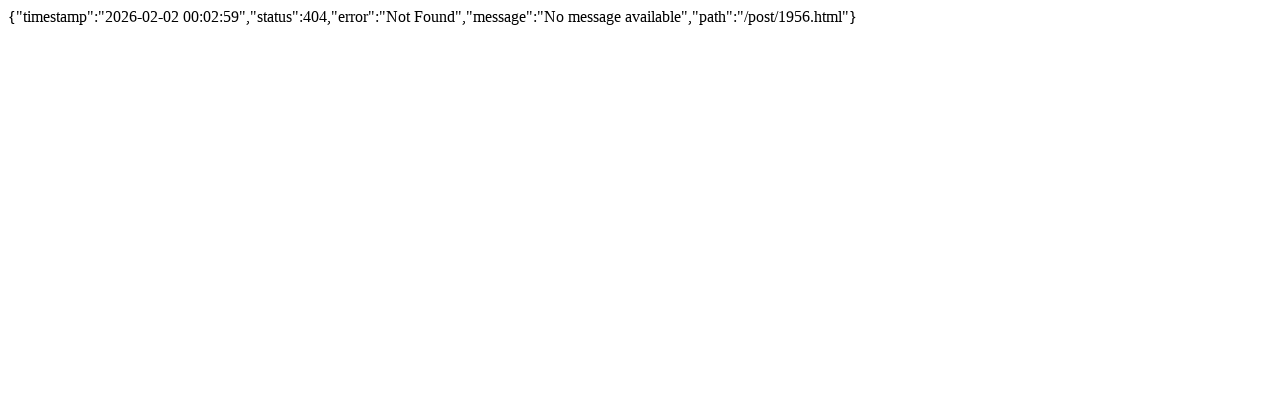

--- FILE ---
content_type: text/html;charset=utf-8
request_url: http://huimainet.com/post/1956.html
body_size: 136
content:
{"timestamp":"2026-02-02 00:02:59","status":404,"error":"Not Found","message":"No message available","path":"/post/1956.html"}